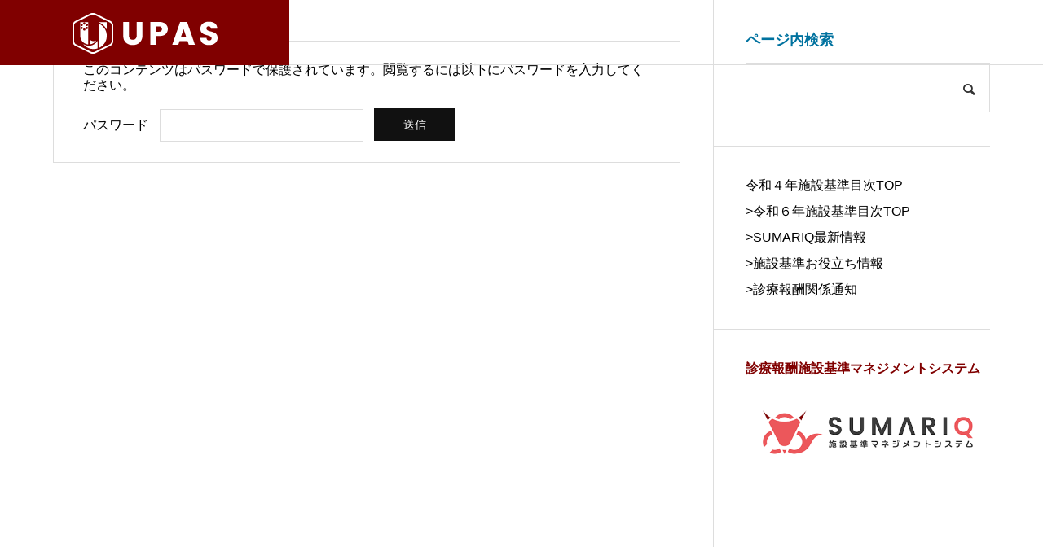

--- FILE ---
content_type: text/html; charset=UTF-8
request_url: https://upas-as.com/%E5%88%A5%E8%A1%A8%E7%AC%AC%E5%8D%81%E4%B8%80%E3%81%AE%E4%B8%80-%E7%9F%AD%E6%9C%9F%E6%BB%9E%E5%9C%A8%E6%89%8B%E8%A1%93%E7%AD%89%E5%9F%BA%E6%9C%AC%E6%96%99%EF%BC%91%E3%81%8C%E7%AE%97%E5%AE%9A%E3%81%A7/
body_size: 61024
content:
<!DOCTYPE html>
<html class="pc" lang="ja">
<head>
<meta charset="UTF-8">
<!--[if IE]><meta http-equiv="X-UA-Compatible" content="IE=edge"><![endif]-->
<meta name="viewport" content="width=device-width">
<title>別表第十一の一 短期滞在手術等基本料１が算定できる手術又は検査 短期滞在手術等基本料３を算定する手術、検査又は放射線治療 | 株式会社UPAS(ユーパス)</title>
<meta name="description" content="別表第十一の一 短期滞在手術等基本料１が算定できる手術又は検査 短期滞在手術等基本料３を算定する手術、検査又は放射線治療Ｄ２８７　内分泌負荷試験　１　下垂体前葉負荷試験　イ　成長ホルモン（ＧＨ）（一連として）Ｄ２９１－２　...">

<link rel="pingback" href="https://upas-as.com/wp/xmlrpc.php">
<link rel="shortcut icon" href="https://upas-as.com/wp/wp-content/themes/solaris_tcd088/img/favicon.ico">
<meta name='robots' content='max-image-preview:large' />
<link rel="alternate" type="application/rss+xml" title="株式会社UPAS(ユーパス) &raquo; フィード" href="https://upas-as.com/feed/" />
<link rel="alternate" type="application/rss+xml" title="株式会社UPAS(ユーパス) &raquo; コメントフィード" href="https://upas-as.com/comments/feed/" />
<link rel='stylesheet' id='style-css' href='https://upas-as.com/wp/wp-content/themes/solaris_tcd088/style.css?ver=2.0.2' type='text/css' media='all' />
<link rel='stylesheet' id='wp-block-library-css' href='https://upas-as.com/wp/wp-includes/css/dist/block-library/style.min.css?ver=6.5.7' type='text/css' media='all' />
<style id='classic-theme-styles-inline-css' type='text/css'>
/*! This file is auto-generated */
.wp-block-button__link{color:#fff;background-color:#32373c;border-radius:9999px;box-shadow:none;text-decoration:none;padding:calc(.667em + 2px) calc(1.333em + 2px);font-size:1.125em}.wp-block-file__button{background:#32373c;color:#fff;text-decoration:none}
</style>
<style id='global-styles-inline-css' type='text/css'>
body{--wp--preset--color--black: #000000;--wp--preset--color--cyan-bluish-gray: #abb8c3;--wp--preset--color--white: #ffffff;--wp--preset--color--pale-pink: #f78da7;--wp--preset--color--vivid-red: #cf2e2e;--wp--preset--color--luminous-vivid-orange: #ff6900;--wp--preset--color--luminous-vivid-amber: #fcb900;--wp--preset--color--light-green-cyan: #7bdcb5;--wp--preset--color--vivid-green-cyan: #00d084;--wp--preset--color--pale-cyan-blue: #8ed1fc;--wp--preset--color--vivid-cyan-blue: #0693e3;--wp--preset--color--vivid-purple: #9b51e0;--wp--preset--gradient--vivid-cyan-blue-to-vivid-purple: linear-gradient(135deg,rgba(6,147,227,1) 0%,rgb(155,81,224) 100%);--wp--preset--gradient--light-green-cyan-to-vivid-green-cyan: linear-gradient(135deg,rgb(122,220,180) 0%,rgb(0,208,130) 100%);--wp--preset--gradient--luminous-vivid-amber-to-luminous-vivid-orange: linear-gradient(135deg,rgba(252,185,0,1) 0%,rgba(255,105,0,1) 100%);--wp--preset--gradient--luminous-vivid-orange-to-vivid-red: linear-gradient(135deg,rgba(255,105,0,1) 0%,rgb(207,46,46) 100%);--wp--preset--gradient--very-light-gray-to-cyan-bluish-gray: linear-gradient(135deg,rgb(238,238,238) 0%,rgb(169,184,195) 100%);--wp--preset--gradient--cool-to-warm-spectrum: linear-gradient(135deg,rgb(74,234,220) 0%,rgb(151,120,209) 20%,rgb(207,42,186) 40%,rgb(238,44,130) 60%,rgb(251,105,98) 80%,rgb(254,248,76) 100%);--wp--preset--gradient--blush-light-purple: linear-gradient(135deg,rgb(255,206,236) 0%,rgb(152,150,240) 100%);--wp--preset--gradient--blush-bordeaux: linear-gradient(135deg,rgb(254,205,165) 0%,rgb(254,45,45) 50%,rgb(107,0,62) 100%);--wp--preset--gradient--luminous-dusk: linear-gradient(135deg,rgb(255,203,112) 0%,rgb(199,81,192) 50%,rgb(65,88,208) 100%);--wp--preset--gradient--pale-ocean: linear-gradient(135deg,rgb(255,245,203) 0%,rgb(182,227,212) 50%,rgb(51,167,181) 100%);--wp--preset--gradient--electric-grass: linear-gradient(135deg,rgb(202,248,128) 0%,rgb(113,206,126) 100%);--wp--preset--gradient--midnight: linear-gradient(135deg,rgb(2,3,129) 0%,rgb(40,116,252) 100%);--wp--preset--font-size--small: 13px;--wp--preset--font-size--medium: 20px;--wp--preset--font-size--large: 36px;--wp--preset--font-size--x-large: 42px;--wp--preset--spacing--20: 0.44rem;--wp--preset--spacing--30: 0.67rem;--wp--preset--spacing--40: 1rem;--wp--preset--spacing--50: 1.5rem;--wp--preset--spacing--60: 2.25rem;--wp--preset--spacing--70: 3.38rem;--wp--preset--spacing--80: 5.06rem;--wp--preset--shadow--natural: 6px 6px 9px rgba(0, 0, 0, 0.2);--wp--preset--shadow--deep: 12px 12px 50px rgba(0, 0, 0, 0.4);--wp--preset--shadow--sharp: 6px 6px 0px rgba(0, 0, 0, 0.2);--wp--preset--shadow--outlined: 6px 6px 0px -3px rgba(255, 255, 255, 1), 6px 6px rgba(0, 0, 0, 1);--wp--preset--shadow--crisp: 6px 6px 0px rgba(0, 0, 0, 1);}:where(.is-layout-flex){gap: 0.5em;}:where(.is-layout-grid){gap: 0.5em;}body .is-layout-flex{display: flex;}body .is-layout-flex{flex-wrap: wrap;align-items: center;}body .is-layout-flex > *{margin: 0;}body .is-layout-grid{display: grid;}body .is-layout-grid > *{margin: 0;}:where(.wp-block-columns.is-layout-flex){gap: 2em;}:where(.wp-block-columns.is-layout-grid){gap: 2em;}:where(.wp-block-post-template.is-layout-flex){gap: 1.25em;}:where(.wp-block-post-template.is-layout-grid){gap: 1.25em;}.has-black-color{color: var(--wp--preset--color--black) !important;}.has-cyan-bluish-gray-color{color: var(--wp--preset--color--cyan-bluish-gray) !important;}.has-white-color{color: var(--wp--preset--color--white) !important;}.has-pale-pink-color{color: var(--wp--preset--color--pale-pink) !important;}.has-vivid-red-color{color: var(--wp--preset--color--vivid-red) !important;}.has-luminous-vivid-orange-color{color: var(--wp--preset--color--luminous-vivid-orange) !important;}.has-luminous-vivid-amber-color{color: var(--wp--preset--color--luminous-vivid-amber) !important;}.has-light-green-cyan-color{color: var(--wp--preset--color--light-green-cyan) !important;}.has-vivid-green-cyan-color{color: var(--wp--preset--color--vivid-green-cyan) !important;}.has-pale-cyan-blue-color{color: var(--wp--preset--color--pale-cyan-blue) !important;}.has-vivid-cyan-blue-color{color: var(--wp--preset--color--vivid-cyan-blue) !important;}.has-vivid-purple-color{color: var(--wp--preset--color--vivid-purple) !important;}.has-black-background-color{background-color: var(--wp--preset--color--black) !important;}.has-cyan-bluish-gray-background-color{background-color: var(--wp--preset--color--cyan-bluish-gray) !important;}.has-white-background-color{background-color: var(--wp--preset--color--white) !important;}.has-pale-pink-background-color{background-color: var(--wp--preset--color--pale-pink) !important;}.has-vivid-red-background-color{background-color: var(--wp--preset--color--vivid-red) !important;}.has-luminous-vivid-orange-background-color{background-color: var(--wp--preset--color--luminous-vivid-orange) !important;}.has-luminous-vivid-amber-background-color{background-color: var(--wp--preset--color--luminous-vivid-amber) !important;}.has-light-green-cyan-background-color{background-color: var(--wp--preset--color--light-green-cyan) !important;}.has-vivid-green-cyan-background-color{background-color: var(--wp--preset--color--vivid-green-cyan) !important;}.has-pale-cyan-blue-background-color{background-color: var(--wp--preset--color--pale-cyan-blue) !important;}.has-vivid-cyan-blue-background-color{background-color: var(--wp--preset--color--vivid-cyan-blue) !important;}.has-vivid-purple-background-color{background-color: var(--wp--preset--color--vivid-purple) !important;}.has-black-border-color{border-color: var(--wp--preset--color--black) !important;}.has-cyan-bluish-gray-border-color{border-color: var(--wp--preset--color--cyan-bluish-gray) !important;}.has-white-border-color{border-color: var(--wp--preset--color--white) !important;}.has-pale-pink-border-color{border-color: var(--wp--preset--color--pale-pink) !important;}.has-vivid-red-border-color{border-color: var(--wp--preset--color--vivid-red) !important;}.has-luminous-vivid-orange-border-color{border-color: var(--wp--preset--color--luminous-vivid-orange) !important;}.has-luminous-vivid-amber-border-color{border-color: var(--wp--preset--color--luminous-vivid-amber) !important;}.has-light-green-cyan-border-color{border-color: var(--wp--preset--color--light-green-cyan) !important;}.has-vivid-green-cyan-border-color{border-color: var(--wp--preset--color--vivid-green-cyan) !important;}.has-pale-cyan-blue-border-color{border-color: var(--wp--preset--color--pale-cyan-blue) !important;}.has-vivid-cyan-blue-border-color{border-color: var(--wp--preset--color--vivid-cyan-blue) !important;}.has-vivid-purple-border-color{border-color: var(--wp--preset--color--vivid-purple) !important;}.has-vivid-cyan-blue-to-vivid-purple-gradient-background{background: var(--wp--preset--gradient--vivid-cyan-blue-to-vivid-purple) !important;}.has-light-green-cyan-to-vivid-green-cyan-gradient-background{background: var(--wp--preset--gradient--light-green-cyan-to-vivid-green-cyan) !important;}.has-luminous-vivid-amber-to-luminous-vivid-orange-gradient-background{background: var(--wp--preset--gradient--luminous-vivid-amber-to-luminous-vivid-orange) !important;}.has-luminous-vivid-orange-to-vivid-red-gradient-background{background: var(--wp--preset--gradient--luminous-vivid-orange-to-vivid-red) !important;}.has-very-light-gray-to-cyan-bluish-gray-gradient-background{background: var(--wp--preset--gradient--very-light-gray-to-cyan-bluish-gray) !important;}.has-cool-to-warm-spectrum-gradient-background{background: var(--wp--preset--gradient--cool-to-warm-spectrum) !important;}.has-blush-light-purple-gradient-background{background: var(--wp--preset--gradient--blush-light-purple) !important;}.has-blush-bordeaux-gradient-background{background: var(--wp--preset--gradient--blush-bordeaux) !important;}.has-luminous-dusk-gradient-background{background: var(--wp--preset--gradient--luminous-dusk) !important;}.has-pale-ocean-gradient-background{background: var(--wp--preset--gradient--pale-ocean) !important;}.has-electric-grass-gradient-background{background: var(--wp--preset--gradient--electric-grass) !important;}.has-midnight-gradient-background{background: var(--wp--preset--gradient--midnight) !important;}.has-small-font-size{font-size: var(--wp--preset--font-size--small) !important;}.has-medium-font-size{font-size: var(--wp--preset--font-size--medium) !important;}.has-large-font-size{font-size: var(--wp--preset--font-size--large) !important;}.has-x-large-font-size{font-size: var(--wp--preset--font-size--x-large) !important;}
.wp-block-navigation a:where(:not(.wp-element-button)){color: inherit;}
:where(.wp-block-post-template.is-layout-flex){gap: 1.25em;}:where(.wp-block-post-template.is-layout-grid){gap: 1.25em;}
:where(.wp-block-columns.is-layout-flex){gap: 2em;}:where(.wp-block-columns.is-layout-grid){gap: 2em;}
.wp-block-pullquote{font-size: 1.5em;line-height: 1.6;}
</style>
<link rel='stylesheet' id='contact-form-7-css' href='https://upas-as.com/wp/wp-content/plugins/contact-form-7/includes/css/styles.css?ver=5.7.7' type='text/css' media='all' />
<script type="text/javascript" src="https://upas-as.com/wp/wp-includes/js/jquery/jquery.min.js?ver=3.7.1" id="jquery-core-js"></script>
<script type="text/javascript" src="https://upas-as.com/wp/wp-includes/js/jquery/jquery-migrate.min.js?ver=3.4.1" id="jquery-migrate-js"></script>
<link rel="https://api.w.org/" href="https://upas-as.com/wp-json/" /><link rel="alternate" type="application/json" href="https://upas-as.com/wp-json/wp/v2/pages/674" /><link rel="canonical" href="https://upas-as.com/%e5%88%a5%e8%a1%a8%e7%ac%ac%e5%8d%81%e4%b8%80%e3%81%ae%e4%b8%80-%e7%9f%ad%e6%9c%9f%e6%bb%9e%e5%9c%a8%e6%89%8b%e8%a1%93%e7%ad%89%e5%9f%ba%e6%9c%ac%e6%96%99%ef%bc%91%e3%81%8c%e7%ae%97%e5%ae%9a%e3%81%a7/" />
<link rel='shortlink' href='https://upas-as.com/?p=674' />
<link rel="alternate" type="application/json+oembed" href="https://upas-as.com/wp-json/oembed/1.0/embed?url=https%3A%2F%2Fupas-as.com%2F%25e5%2588%25a5%25e8%25a1%25a8%25e7%25ac%25ac%25e5%258d%2581%25e4%25b8%2580%25e3%2581%25ae%25e4%25b8%2580-%25e7%259f%25ad%25e6%259c%259f%25e6%25bb%259e%25e5%259c%25a8%25e6%2589%258b%25e8%25a1%2593%25e7%25ad%2589%25e5%259f%25ba%25e6%259c%25ac%25e6%2596%2599%25ef%25bc%2591%25e3%2581%258c%25e7%25ae%2597%25e5%25ae%259a%25e3%2581%25a7%2F" />
<link rel="alternate" type="text/xml+oembed" href="https://upas-as.com/wp-json/oembed/1.0/embed?url=https%3A%2F%2Fupas-as.com%2F%25e5%2588%25a5%25e8%25a1%25a8%25e7%25ac%25ac%25e5%258d%2581%25e4%25b8%2580%25e3%2581%25ae%25e4%25b8%2580-%25e7%259f%25ad%25e6%259c%259f%25e6%25bb%259e%25e5%259c%25a8%25e6%2589%258b%25e8%25a1%2593%25e7%25ad%2589%25e5%259f%25ba%25e6%259c%25ac%25e6%2596%2599%25ef%25bc%2591%25e3%2581%258c%25e7%25ae%2597%25e5%25ae%259a%25e3%2581%25a7%2F&#038;format=xml" />

<link rel="stylesheet" href="https://upas-as.com/wp/wp-content/themes/solaris_tcd088/css/design-plus.css?ver=2.0.2">
<link rel="stylesheet" href="https://upas-as.com/wp/wp-content/themes/solaris_tcd088/css/sns-botton.css?ver=2.0.2">
<link rel="stylesheet" media="screen and (max-width:1201px)" href="https://upas-as.com/wp/wp-content/themes/solaris_tcd088/css/responsive.css?ver=2.0.2">
<link rel="stylesheet" media="screen and (max-width:1201px)" href="https://upas-as.com/wp/wp-content/themes/solaris_tcd088/css/footer-bar.css?ver=2.0.2">

<script src="https://upas-as.com/wp/wp-content/themes/solaris_tcd088/js/jquery.easing.1.4.js?ver=2.0.2"></script>
<script src="https://upas-as.com/wp/wp-content/themes/solaris_tcd088/js/jscript.js?ver=2.0.2"></script>
<script src="https://upas-as.com/wp/wp-content/themes/solaris_tcd088/js/jquery.cookie.min.js?ver=2.0.2"></script>
<script src="https://upas-as.com/wp/wp-content/themes/solaris_tcd088/js/comment.js?ver=2.0.2"></script>
<script src="https://upas-as.com/wp/wp-content/themes/solaris_tcd088/js/parallax.js?ver=2.0.2"></script>

<link rel="stylesheet" href="https://upas-as.com/wp/wp-content/themes/solaris_tcd088/js/simplebar.css?ver=2.0.2">
<script src="https://upas-as.com/wp/wp-content/themes/solaris_tcd088/js/simplebar.min.js?ver=2.0.2"></script>


<script src="https://upas-as.com/wp/wp-content/themes/solaris_tcd088/js/header_fix.js?ver=2.0.2"></script>


<style type="text/css">
body { font-size:16px; }
.common_headline { font-size:36px !important; }
@media screen and (max-width:750px) {
  body { font-size:14px; }
  .common_headline { font-size:20px !important; }
}
body, input, textarea { font-family: Arial, "Hiragino Sans", "ヒラギノ角ゴ ProN", "Hiragino Kaku Gothic ProN", "游ゴシック", YuGothic, "メイリオ", Meiryo, sans-serif; }

.rich_font, .p-vertical { font-family: Arial, "Hiragino Sans", "ヒラギノ角ゴ ProN", "Hiragino Kaku Gothic ProN", "游ゴシック", YuGothic, "メイリオ", Meiryo, sans-serif; font-weight:600; }

.rich_font_type1 { font-family: Arial, "ヒラギノ角ゴ ProN W3", "Hiragino Kaku Gothic ProN", "メイリオ", Meiryo, sans-serif; font-weight:600; }
.rich_font_type2 { font-family: Arial, "Hiragino Sans", "ヒラギノ角ゴ ProN", "Hiragino Kaku Gothic ProN", "游ゴシック", YuGothic, "メイリオ", Meiryo, sans-serif; font-weight:600; }
.rich_font_type3 { font-family: "Times New Roman" , "游明朝" , "Yu Mincho" , "游明朝体" , "YuMincho" , "ヒラギノ明朝 Pro W3" , "Hiragino Mincho Pro" , "HiraMinProN-W3" , "HGS明朝E" , "ＭＳ Ｐ明朝" , "MS PMincho" , serif; font-weight:600; }

.square_headline .headline { font-size:24px; }
.square_headline .sub_headline { font-size:14px; }
@media screen and (max-width:750px) {
  .square_headline .headline { font-size:18px; }
  .square_headline .sub_headline { font-size:12px; }
}

.pc body.use_header_fix #header:after { background:rgba(255,255,255,1); }
.pc body.use_header_fix #header:hover:after { background:rgba(255,255,255,1); }
#header_logo a { background:rgba(128,0,0,1); }
#header_logo .logo_text { color:#ffffff !important; font-size:32px; }
#footer_logo .logo_text { font-size:32px; }
@media screen and (max-width:1201px) {
  #header_logo .logo_text { font-size:24px; }
  #footer_logo .logo_text { font-size:24px; }
}
#global_menu > ul > li > a:hover, body.single #global_menu > ul > li.current-menu-item > a, body.single #global_menu > ul > li.active > a,
  #header.active #global_menu > ul > li.current-menu-item > a, #header.active #global_menu > ul > li.active > a, body.hide_header_image #global_menu > ul > li.current-menu-item > a, body.no_index_header_content #global_menu > ul > li.current-menu-item > a
    { color:#800000 !important; }
#global_menu ul ul a { color:#ffffff; background:#800000; }
#global_menu ul ul a:hover { color:#ffffff; background:#e87d80; }
#global_menu ul ul li.menu-item-has-children > a:before { color:#ffffff; }
.mobile #header:after { background:rgba(255,255,255,1); }
.mobile #header:hover:after { background:rgba(255,255,255,1); }
.mobile body.home.no_index_header_content #header { background:rgba(255,255,255,1); }
#drawer_menu { color:#ffffff; background:#800000; }
#drawer_menu a { color:#ffffff; }
#drawer_menu a:hover { color:#e87d80; }
#mobile_menu a { color:#ffffff; border-color:#ffffff; }
#mobile_menu li li a { background:#808080; }
#mobile_menu a:hover, #drawer_menu .close_button:hover, #mobile_menu .child_menu_button:hover { color:#ffffff; background:#e87d80; }
#mobile_menu .child_menu_button .icon:before, #mobile_menu .child_menu_button:hover .icon:before { color:#ffffff; }
.megamenu .headline_area h3 .headline { font-size:24px; }
.megamenu_b .service_item_list .item a:after { background:rgba(128,0,0,0.5); }
#footer_banner a { color:#ffffff !important; }
#footer_banner .title { font-size:24px; }
#footer_banner .sub_title { font-size:14px; }
@media screen and (max-width:750px) {
  #footer_banner .title { font-size:18px; }
  #footer_banner .sub_title { font-size:12px; }
}
.author_profile .avatar_area img, .animate_image img, .animate_background .image {
  width:100%; height:auto;
  -webkit-transition: transform  0.5s ease;
  transition: transform  0.5s ease;
}
.author_profile a.avatar:hover img, .animate_image:hover img, .animate_background:hover .image {
  -webkit-transform: scale(1.2);
  transform: scale(1.2);
}


a { color:#000; }

#footer_menu .footer_menu li:first-of-type a, #return_top2 a:hover:before, #bread_crumb, #bread_crumb li.last, .tcd_banner_widget .headline, .post_slider_widget .slick-arrow:hover:before,
  #post_title2 .title, #service_banner .main_title, .megamenu .headline_area h3 .headline, .news_category_list li.active a, .news_category_sort_button li.active a, .sns_button_list.color_type2 li.contact a:before,
    .tab_content_top .tab .item.active, .cb_tab_content .tab_content_bottom .title, .cb_headline .headline, .faq_list .question.active, .faq_list .question:hover, .author_profile .author_link li.contact a:before, .author_profile .author_link li.user_url a:before
      { color:#800000; }

.square_headline, .page_navi span.current, #post_pagination p, #comment_tab li.active a, .news_category_list li.active a:before, .news_category_sort_button li.active a:before,
  .tab_content_bottom .slick-dots button:hover::before, .tab_content_bottom .slick-dots .slick-active button::before,
    .faq_list .question.active:before, .faq_list .question:hover:before, .faq_list .question:hover:after, #return_top a
      { background:#800000; }

.page_navi span.current, #post_pagination p, .design_headline2 span, #post_title2 .title, .project_list .category, #project_title_area .category
  { border-color:#800000; }

.category_list_widget li.current-menu-item a, .category_list_widget li.current-menu-parent a { background:rgba(128,0,0,0.5); border-color:#fff; color:#fff; }

a:hover, #footer_top a:hover, #footer_social_link li a:hover:before, #footer_menu .footer_menu li:first-of-type a:hover, #next_prev_post a:hover, #bread_crumb li a:hover, #bread_crumb li.home a:hover:before,
  .single_copy_title_url_btn:hover, .tcdw_search_box_widget .search_area .search_button:hover:before, .widget_tab_post_list_button div:hover,
    #single_author_title_area .author_link li a:hover:before, .author_profile a:hover, #post_meta_bottom a:hover, .cardlink_title a:hover,
      .comment a:hover, .comment_form_wrapper a:hover, #searchform .submit_button:hover:before, .p-dropdown__title:hover:after
        { color:#e87d80; }

.page_navi a:hover, #post_pagination a:hover, #p_readmore .button:hover, .c-pw__btn:hover, #comment_tab li a:hover, #submit_comment:hover, #cancel_comment_reply a:hover,
  #wp-calendar #prev a:hover, #wp-calendar #next a:hover, #wp-calendar td a:hover, #comment_tab li a:hover, #return_top a:hover
    { background-color:#e87d80; }

.page_navi a:hover, #post_pagination a:hover, #comment_textarea textarea:focus, .c-pw__box-input:focus
  { border-color:#e87d80; }

.post_content a, .custom-html-widget a { color:#808080; }
.post_content a:hover, .custom-html-widget a:hover { color:#e87d80; }

.design_button.type1 a { color:#ffffff !important; background:#800000; }
.design_button.type1 a:hover { color:#ffffff !important; background:#e87d80; }
.cat_id35 { background-color:#800000; }
.cat_id35:hover { background-color:#e87d80; }
.cat_id37 { background-color:#800000; }
.cat_id37:hover { background-color:#e87d80; }
.news_cat_id6 { background-color:#800000; }
.news_cat_id6:hover { background-color:#f07d82; }
#global_menu ul {
    text-align: right;
    margin-right: 50px;
}

.tab_content_top .catch {
    font-family: 游明朝, "Yu Mincho", 游明朝体, YuMincho, "ヒラギノ明朝 Pro W3", "Hiragino Mincho Pro", HiraMinProN-W3, HGS明朝E, "ＭＳ Ｐ明朝", "MS PMincho", serif !important;
}

.mt-bigfont {
  line-height: 1.5em;
  font-size: 2em;
 }

.onlySP {  display:none; }
@media screen and ( max-width:750px ){
.onlySP {  display:block; }
} /* responsive end */


.styled_post_list1_widget .widget_headline {
    background: #800000;
}.styled_h2 {
  font-size:26px !important; text-align:center; color:#800000;   border-top:0px solid #dddddd;
  border-bottom:0px solid #dddddd;
  border-left:0px solid #dddddd;
  border-right:0px solid #dddddd;
  padding:15px 15px 15px 15px !important;
  margin:0px 0px 30px !important;
}
.styled_h3 {
  font-size:22px !important; text-align:left; color:#000000;   border-top:0px solid #dddddd;
  border-bottom:0px solid #dddddd;
  border-left:2px solid #800000;
  border-right:0px solid #dddddd;
  padding:6px 0px 6px 16px !important;
  margin:0px 0px 30px !important;
}
.styled_h4 {
  font-size:18px !important; text-align:left; color:#000000;   border-top:0px solid #dddddd;
  border-bottom:1px solid #800000;
  border-left:0px solid #dddddd;
  border-right:0px solid #dddddd;
  padding:3px 0px 3px 20px !important;
  margin:0px 0px 30px !important;
}
.styled_h5 {
  font-size:14px !important; text-align:left; color:#000000;   border-top:0px solid #dddddd;
  border-bottom:1px solid #800000;
  border-left:0px solid #dddddd;
  border-right:0px solid #dddddd;
  padding:3px 0px 3px 24px !important;
  margin:0px 0px 30px !important;
}
.q_custom_button1 {
  color:#800000 !important;
  border-color:rgba(128,0,0,1);
}
.q_custom_button1.animation_type1 { background:#80000; }
.q_custom_button1:hover, .q_custom_button1:focus {
  color:#ffffff !important;
  border-color:rgba(232,125,128,1);
}
.q_custom_button1.animation_type1:hover { background:#e87d80; }
.q_custom_button1:before { background:#e87d80; }
.q_custom_button2 {
  color:#ffffff !important;
  border-color:rgba(128,0,0,1);
}
.q_custom_button2.animation_type1 { background:#800000; }
.q_custom_button2:hover, .q_custom_button2:focus {
  color:#ffffff !important;
  border-color:rgba(232,125,128,1);
}
.q_custom_button2.animation_type1:hover { background:#e87d80; }
.q_custom_button2:before { background:#e87d80; }
.speech_balloon_left1 .speach_balloon_text { background-color: #e87d80; border-color: #e87d80; color: #000000 }
.speech_balloon_left1 .speach_balloon_text::before { border-right-color: #e87d80 }
.speech_balloon_left1 .speach_balloon_text::after { border-right-color: #e87d80 }
.speech_balloon_left2 .speach_balloon_text { background-color: #ffffff; border-color: #800000; color: #000000 }
.speech_balloon_left2 .speach_balloon_text::before { border-right-color: #800000 }
.speech_balloon_left2 .speach_balloon_text::after { border-right-color: #ffffff }
.speech_balloon_right1 .speach_balloon_text { background-color: #e87d80; border-color: #e87d80; color: #000000 }
.speech_balloon_right1 .speach_balloon_text::before { border-left-color: #e87d80 }
.speech_balloon_right1 .speach_balloon_text::after { border-left-color: #e87d80 }
.speech_balloon_right2 .speach_balloon_text { background-color: #ffffff; border-color: #800000; color: #000000 }
.speech_balloon_right2 .speach_balloon_text::before { border-left-color: #800000 }
.speech_balloon_right2 .speach_balloon_text::after { border-left-color: #ffffff }
.qt_google_map .pb_googlemap_custom-overlay-inner { background:#800000; color:#ffffff; }
.qt_google_map .pb_googlemap_custom-overlay-inner::after { border-color:#800000 transparent transparent transparent; }
</style>

<style id="current-page-style" type="text/css">
/*インデント1em 調整*/
.post_content p.ind-0
{text-indent:-1em;margin-left:1em;}

/*インデント1em 調整*/
.post_content p.ind-1
{text-indent:-2em;margin-left:2em;}

/*インデント1em 調整*/
.post_content p.ind-2
{text-indent:-3em;margin-left:3em;}

/*インデント1em 調整*/
.post_content p.ind-3
{text-indent:-4em;margin-left:4em;}

/*インデント1em 調整*/
.post_content p.ind-4
{text-indent:-5em;margin-left:5em;}

/*インデント1em 調整*/
.post_content p.ind-5
{text-indent:-6em;margin-left:6em;}

/*インデント1em 調整*/
.post_content p.ind-6
{text-indent:-7em;margin-left:7em;}

.post_content p.blo-0 {
	margin-bottom: 1;
}</style>

<script type="text/javascript">
jQuery(document).ready(function($){

  $('.faq_list .question').on('click', function() {
    $('.faq_list .question').not($(this)).removeClass('active');
    if( $(this).hasClass('active') ){
      $(this).removeClass('active');
    } else {
      $(this).addClass('active');
    }
    $(this).next('.answer').slideToggle(600 ,'easeOutExpo');
    $('.faq_list .answer').not($(this).next('.answer')).slideUp(600 ,'easeOutExpo');
  });

  
  
});
</script>
<script type="text/javascript">
jQuery(document).ready(function($){

  if( $('.megamenu_a .slider').length ){
    $('.megamenu_a .slider').slick({
      infinite: true,
      dots: false,
      arrows: false,
      slidesToShow: 3,
      slidesToScroll: 1,
      swipeToSlide: true,
      touchThreshold: 20,
      adaptiveHeight: false,
      pauseOnHover: true,
      autoplay: true,
      fade: false,
      easing: 'easeOutExpo',
      speed: 700,
      autoplaySpeed: 5000
    });
    $('.megamenu_a .prev_item').on('click', function() {
      $(this).closest('.megamenu_a').find('.slider').slick('slickPrev');
    });
    $('.megamenu_a .next_item').on('click', function() {
      $(this).closest('.megamenu_a').find('.slider').slick('slickNext');
    });
  };

  if( $('.megamenu_b .service_list_area').length ){
    $(".megamenu_b .service_item_list .item").hover(function(){
      $(this).siblings().removeClass('active');
      $(this).addClass('active');
      service_id = $(this).data('service-id');
      $(this).closest('.service_list_area').find('.service_image_list .image').removeClass('active');
      $('#' + service_id).addClass('active');
    }, function(){
      $(this).removeClass('active');
    });
  };

});
</script>

		<style type="text/css" id="wp-custom-css">
			.list-2 {
    counter-reset: li;
}

.list-2 li {
    display: flex;
    align-items: center;
    padding: .3em;
}

.list-2 li::before {
    display: inline-block;
    min-width: 1.7em;
    margin-right: 5px;
    border-radius: 50%;
    background-color: #800000;
    color: #fff;
    font-weight: bold;
    font-size: .75em;
    line-height: 1.7em;
    text-align: center;
    content: counter(li);
    counter-increment: li;
}		</style>
		

<!-- Google tag (gtag.js) -->
<script async src="https://www.googletagmanager.com/gtag/js?id=G-XQ6Y9VW1JL"></script>
<script>
  window.dataLayer = window.dataLayer || [];
  function gtag(){dataLayer.push(arguments);}
  gtag('js', new Date());

  gtag('config', 'G-XQ6Y9VW1JL');
</script>
</head>
<body id="body" class="page-template-default page page-id-674 hide_global_menu hide_header_image use_header_fix use_mobile_header_fix one_news_category">


 
 
 <header id="header">
    <div id="header_logo">
   <p class="logo">
 <a href="https://upas-as.com/" title="株式会社UPAS(ユーパス)">
    <img class="logo_image pc" src="https://upas-as.com/wp/wp-content/uploads/2022/09/logo.png?1768893601" alt="株式会社UPAS(ユーパス)" title="株式会社UPAS(ユーパス)" width="235" height="80" />
  <img class="logo_image mobile" src="https://upas-as.com/wp/wp-content/uploads/2022/09/logo.png?1768893601" alt="株式会社UPAS(ユーパス)" title="株式会社UPAS(ユーパス)" width="118" height="40" />   </a>
</p>

  </div>
    <div id="header_search">
   <div id="header_search_button"></div>
   <form role="search" method="get" id="header_searchform" action="https://upas-as.com">
    <div class="input_area"><input type="text" value="" id="header_search_input" name="s" autocomplete="off"></div>
    <div class="button"><label for="header_search_button"></label><input type="submit" id="header_search_button" value=""></div>
   </form>
  </div>
      <a id="global_menu_button" href="#"><span></span><span></span><span></span></a>
  <nav id="global_menu">
   <ul id="menu-top%e3%83%a1%e3%83%8b%e3%83%a5%e3%83%bc" class="menu"><li id="menu-item-124" class="menu-item menu-item-type-post_type menu-item-object-page menu-item-home menu-item-124 "><a href="https://upas-as.com/">TOP</a></li>
<li id="menu-item-125" class="menu-item menu-item-type-post_type_archive menu-item-object-company menu-item-has-children menu-item-125 "><a href="https://upas-as.com/company/" class="megamenu_button type4" data-megamenu="js-megamenu125">会社案内</a>
<ul class="sub-menu">
	<li id="menu-item-134" class="menu-item menu-item-type-post_type menu-item-object-company menu-item-134 "><a href="https://upas-as.com/company/philosophy/">PHILOSOPHY</a></li>
	<li id="menu-item-133" class="menu-item menu-item-type-post_type menu-item-object-company menu-item-133 "><a href="https://upas-as.com/company/profile/">PROFILE</a></li>
	<li id="menu-item-132" class="menu-item menu-item-type-post_type menu-item-object-company menu-item-132 "><a href="https://upas-as.com/company/company/">COMPANY</a></li>
</ul>
</li>
<li id="menu-item-126" class="menu-item menu-item-type-post_type_archive menu-item-object-service menu-item-has-children menu-item-126 "><a href="https://upas-as.com/service/" class="megamenu_button type3" data-megamenu="js-megamenu126">事業内容</a>
<ul class="sub-menu">
	<li id="menu-item-361" class="menu-item menu-item-type-post_type menu-item-object-service menu-item-361 "><a href="https://upas-as.com/service/%e7%97%85%e9%99%a2%e7%b5%8c%e5%96%b6%e3%81%aedx%e5%8c%96/">病院経営のDX化</a></li>
	<li id="menu-item-138" class="menu-item menu-item-type-post_type menu-item-object-service menu-item-138 "><a href="https://upas-as.com/service/consulting-support/">コンサルティング / サポート</a></li>
	<li id="menu-item-137" class="menu-item menu-item-type-post_type menu-item-object-service menu-item-137 "><a href="https://upas-as.com/service/creating/">立案 / 分析 / 作成</a></li>
	<li id="menu-item-136" class="menu-item menu-item-type-post_type menu-item-object-service menu-item-136 "><a href="https://upas-as.com/service/due-diligence/">デューデリジェンス</a></li>
	<li id="menu-item-135" class="menu-item menu-item-type-post_type menu-item-object-service menu-item-135 "><a href="https://upas-as.com/service/system-debelopment/">システム開発</a></li>
</ul>
</li>
<li id="menu-item-127" class="menu-item menu-item-type-post_type_archive menu-item-object-project menu-item-has-children menu-item-127 "><a href="https://upas-as.com/achievement/">実績</a>
<ul class="sub-menu">
	<li id="menu-item-210" class="menu-item menu-item-type-post_type menu-item-object-project menu-item-210 "><a href="https://upas-as.com/achievement/achievement1/">医事課支援</a></li>
	<li id="menu-item-209" class="menu-item menu-item-type-post_type menu-item-object-project menu-item-209 "><a href="https://upas-as.com/achievement/achievement2/">離島の医療環境調査</a></li>
	<li id="menu-item-208" class="menu-item menu-item-type-post_type menu-item-object-project menu-item-208 "><a href="https://upas-as.com/achievement/achievement3/">事業計画作成</a></li>
	<li id="menu-item-207" class="menu-item menu-item-type-post_type menu-item-object-project menu-item-207 "><a href="https://upas-as.com/achievement/achievement4/">事務部門バックオフィス機能を提供</a></li>
</ul>
</li>
<li id="menu-item-128" class="menu-item menu-item-type-post_type menu-item-object-page menu-item-128 "><a href="https://upas-as.com/blog/" class="megamenu_button type2" data-megamenu="js-megamenu128">ブログ</a></li>
<li id="menu-item-129" class="menu-item menu-item-type-post_type_archive menu-item-object-news menu-item-129 "><a href="https://upas-as.com/news/">お知らせ</a></li>
<li id="menu-item-130" class="menu-item menu-item-type-post_type menu-item-object-page menu-item-130 "><a href="https://upas-as.com/contact/">お問い合わせ</a></li>
</ul>  </nav>
    <div class="megamenu megamenu_c" id="js-megamenu125">
 <div class="megamenu_inner">

    <div class="headline_area">
   <h3><a href="https://upas-as.com/company/"><span class="headline rich_font">COMPANY</span><span class="sub_headline">会社案内</span></a></h3>
  </div>
  
  <div class="company_list_area">
      <div class="item">
    <a class="image_link animate_background" href="https://upas-as.com/company/philosophy/">
     <h4 class="title rich_font"><span class="main_title">PHILOSOPHY</span><span class="sub_title">理念</span></h4>
     <div class="image_wrap">
      <div class="image" style="background:url(https://upas-as.com/wp/wp-content/uploads/2022/08/c-rinen-516x294.png) no-repeat center center; background-size:cover;"></div>
     </div>
    </a>
   </div>
      <div class="item">
    <a class="image_link animate_background" href="https://upas-as.com/company/profile/">
     <h4 class="title rich_font"><span class="main_title">PROFILE</span><span class="sub_title">代表紹介</span></h4>
     <div class="image_wrap">
      <div class="image" style="background:url(https://upas-as.com/wp/wp-content/uploads/2022/08/HP1-516x294.png) no-repeat center center; background-size:cover;"></div>
     </div>
    </a>
   </div>
      <div class="item">
    <a class="image_link animate_background" href="https://upas-as.com/company/company/">
     <h4 class="title rich_font"><span class="main_title">COMPANY</span><span class="sub_title">会社概要</span></h4>
     <div class="image_wrap">
      <div class="image" style="background:url(https://upas-as.com/wp/wp-content/uploads/2022/08/c-company-516x294.png) no-repeat center center; background-size:cover;"></div>
     </div>
    </a>
   </div>
     </div>

 </div><!-- END .megamenu_c_inner -->
</div><!-- END .megamenu_c -->
<div class="megamenu megamenu_b" id="js-megamenu126">
 <div class="megamenu_inner">

    <div class="headline_area">
   <h3><a href="https://upas-as.com/service/"><span class="headline rich_font">SERVICE</span><span class="sub_headline">事業内容</span></a></h3>
  </div>
  
  <div class="service_list_area">

   <div class="service_item_list">
        <div class="item" data-service-id="mega_service_id_334_126">
     <a href="https://upas-as.com/service/%e7%97%85%e9%99%a2%e7%b5%8c%e5%96%b6%e3%81%aedx%e5%8c%96/">
      <div class="content">
       <h3 class="title rich_font">BackOffice DX Support</h3>
       <p class="sub_title">バックオフィスDXサポート</p>      </div>
     </a>
    </div>
        <div class="item" data-service-id="mega_service_id_23_126">
     <a href="https://upas-as.com/service/consulting-support/">
      <div class="content">
       <h3 class="title rich_font">CONSULTING / <br>SUPPORT</h3>
       <p class="sub_title">コンサルティング / サポート</p>      </div>
     </a>
    </div>
        <div class="item" data-service-id="mega_service_id_24_126">
     <a href="https://upas-as.com/service/creating/">
      <div class="content">
       <h3 class="title rich_font">CREATING</h3>
       <p class="sub_title">立案 / 分析 / 作成</p>      </div>
     </a>
    </div>
        <div class="item" data-service-id="mega_service_id_25_126">
     <a href="https://upas-as.com/service/due-diligence/">
      <div class="content">
       <h3 class="title rich_font">DUE DILIGENCE</h3>
       <p class="sub_title">デューデリジェンス</p>      </div>
     </a>
    </div>
        <div class="item" data-service-id="mega_service_id_26_126">
     <a href="https://upas-as.com/service/system-debelopment/">
      <div class="content">
       <h3 class="title rich_font">SYSTEM <br>DEVELOPMENT</h3>
       <p class="sub_title">システム開発</p>      </div>
     </a>
    </div>
       </div>

   <div class="service_image_list">
        <div class="image active" id="mega_service_id_334_126" style="background:url(https://upas-as.com/wp/wp-content/uploads/2022/09/upas-achievement.png) no-repeat center center; background-size:cover;">
         </div>
        <div class="image" id="mega_service_id_23_126" style="background:url(https://upas-as.com/wp/wp-content/uploads/2022/08/plan3.png) no-repeat center center; background-size:cover;">
         </div>
        <div class="image" id="mega_service_id_24_126" style="background:url(https://upas-as.com/wp/wp-content/uploads/2022/08/creating3.png) no-repeat center center; background-size:cover;">
         </div>
        <div class="image" id="mega_service_id_25_126" style="background:url(https://upas-as.com/wp/wp-content/uploads/2022/08/due3.png) no-repeat center center; background-size:cover;">
         </div>
        <div class="image" id="mega_service_id_26_126" style="background:url(https://upas-as.com/wp/wp-content/uploads/2022/08/system3.png) no-repeat center center; background-size:cover;">
         </div>
       </div>

  </div>

 </div><!-- END .megamenu_b_inner -->
</div><!-- END .megamenu_b -->
<div class="megamenu megamenu_a" id="js-megamenu128">
 <div class="megamenu_inner">

    <div class="headline_area">
   <h3><a href="https://upas-as.com/blog/"><span class="headline rich_font">BLOG</span><span class="sub_headline">ブログ</span></a></h3>
  </div>
  
  <div class="slider_area">
      <div class="slider">
        <article class="item">
          <a class="category cat_id37" href="https://upas-as.com/category/%e3%82%b7%e3%82%b9%e3%83%86%e3%83%a0%e9%96%8b%e7%99%ba%e9%96%a2%e9%80%a3/">システム開発関連</a>
          <a class="link animate_background" href="https://upas-as.com/2023/05/28/%e6%96%bd%e8%a8%ad%e5%9f%ba%e6%ba%96%e3%83%9e%e3%83%8d%e3%82%b8%e3%83%a1%e3%83%b3%e3%83%88%e3%82%b7%e3%82%b9%e3%83%86%e3%83%a0%e3%81%ae%e9%96%8b%e7%99%ba/">
      <div class="image_wrap">
       <div class="image" style="background:url(https://upas-as.com/wp/wp-content/uploads/2023/05/loupe_suit_man_simple-516x294.png) no-repeat center center; background-size:cover;"></div>
      </div>
      <div class="title_area">
       <h4 class="title rich_font"><span>施設基準マネジメント（管理）システムの開発</span></h4>
      </div>
     </a>
    </article>
        <article class="item">
          <a class="category cat_id35" href="https://upas-as.com/category/%e7%97%85%e9%99%a2%e7%b5%8c%e5%96%b6%e6%83%85%e5%a0%b1/">病院経営情報</a>
          <a class="link animate_background" href="https://upas-as.com/2023/04/07/2023-%e5%b9%b4%ef%bc%95%e6%9c%88%ef%bc%98%e6%97%a5%e4%bb%a5%e9%99%8d%e3%81%ae%e8%a8%ba%e7%99%82%e5%a0%b1%e9%85%ac%e3%82%b3%e3%83%ad%e3%83%8a%e7%89%b9%e4%be%8b%e3%81%ae%e8%a6%8b%e7%9b%b4%e3%81%97/">
      <div class="image_wrap">
       <div class="image" style="background:url(https://upas-as.com/wp/wp-content/uploads/2023/05/session_simple-516x294.png) no-repeat center center; background-size:cover;"></div>
      </div>
      <div class="title_area">
       <h4 class="title rich_font"><span>2023年5月8日以降の診療報酬コロナ特例の見直し</span></h4>
      </div>
     </a>
    </article>
        <article class="item">
          <a class="category cat_id35" href="https://upas-as.com/category/%e7%97%85%e9%99%a2%e7%b5%8c%e5%96%b6%e6%83%85%e5%a0%b1/">病院経営情報</a>
          <a class="link animate_background" href="https://upas-as.com/2023/01/22/%e6%99%82%e9%96%93%e5%a4%96%e5%8a%b4%e5%83%8d%e3%81%ab%e3%81%a4%e3%81%84%e3%81%a6%e2%91%a0/">
      <div class="image_wrap">
       <div class="image" style="background:url(https://upas-as.com/wp/wp-content/uploads/2023/01/busy_suit_woman_simple-516x294.png) no-repeat center center; background-size:cover;"></div>
      </div>
      <div class="title_area">
       <h4 class="title rich_font"><span>時間外労働について</span></h4>
      </div>
     </a>
    </article>
        <article class="item">
          <a class="category cat_id35" href="https://upas-as.com/category/%e7%97%85%e9%99%a2%e7%b5%8c%e5%96%b6%e6%83%85%e5%a0%b1/">病院経営情報</a>
          <a class="link animate_background" href="https://upas-as.com/2022/11/03/with-%e3%82%b3%e3%83%ad%e3%83%8a%e5%af%be%e7%ad%96/">
      <div class="image_wrap">
       <div class="image" style="background:url(https://upas-as.com/wp/wp-content/uploads/2022/10/vaccine_simple-516x294.png) no-repeat center center; background-size:cover;"></div>
      </div>
      <div class="title_area">
       <h4 class="title rich_font"><span>with コロナ対策</span></h4>
      </div>
     </a>
    </article>
        <article class="item">
          <a class="category cat_id35" href="https://upas-as.com/category/%e7%97%85%e9%99%a2%e7%b5%8c%e5%96%b6%e6%83%85%e5%a0%b1/">病院経営情報</a>
          <a class="link animate_background" href="https://upas-as.com/2022/10/23/%e7%97%85%e9%99%a2%e5%bb%ba%e7%89%a9%e3%81%ae%e8%80%81%e6%9c%bd%e5%8c%96%e3%81%ab%e3%81%a4%e3%81%84%e3%81%a6/">
      <div class="image_wrap">
       <div class="image" style="background:url(https://upas-as.com/wp/wp-content/uploads/2022/10/aisome_hospital_simple-516x294.png) no-repeat center center; background-size:cover;"></div>
      </div>
      <div class="title_area">
       <h4 class="title rich_font"><span>病院建物の老朽化について</span></h4>
      </div>
     </a>
    </article>
        <article class="item">
          <a class="category cat_id35" href="https://upas-as.com/category/%e7%97%85%e9%99%a2%e7%b5%8c%e5%96%b6%e6%83%85%e5%a0%b1/">病院経営情報</a>
          <a class="link animate_background" href="https://upas-as.com/2022/10/21/%e7%9c%8b%e8%ad%b7%e8%81%b7%e5%93%a1%e5%87%a6%e9%81%87%e6%94%b9%e5%96%84%e8%a9%95%e4%be%a1%e6%96%99%e3%81%8c%e6%96%b0%e8%a8%ad%e3%81%95%e3%82%8c%e3%81%a6%e3%81%84%e3%81%be%e3%81%99%e3%80%82/">
      <div class="image_wrap">
       <div class="image" style="background:url(https://upas-as.com/wp/wp-content/uploads/2022/10/nurce_woman_simple-213x294.png) no-repeat center center; background-size:cover;"></div>
      </div>
      <div class="title_area">
       <h4 class="title rich_font"><span>看護職員処遇改善評価料が新設されています。</span></h4>
      </div>
     </a>
    </article>
       </div><!-- END .slider -->
      <div class="carousel_arrow next_item"></div>
   <div class="carousel_arrow prev_item"></div>
        </div><!-- END .slider_area -->

 </div><!-- END .megamenu_a_inner -->
</div><!-- END .megamenu_a -->
 </header>

 
<div id="container" >

 


<div id="main_contents">

 <div id="main_col" >

  
  <article id="article">

      <div class="post_content clearfix">
    <form action="https://upas-as.com/wp/wp-login.php?action=postpass" class="post-password-form c-pw" method="post">
<div class="c-pw__box">
<p class="c-pw__box-desc">このコンテンツはパスワードで保護されています。閲覧するには以下にパスワードを入力してください。</p>
<div><label class="c-pw__box-label" for="pwbox-674">パスワード</label><input class="c-pw__box-input" name="post_password" id="pwbox-674" type="password" size="20"><input class="c-pw__btn c-pw__btn--submit" type="submit" name="Submit" value="送信"></div>
</div>
</form>
   </div>

  </article>

  
 </div><!-- END #main_col -->

 <div id="side_col">
 <div class="widget_content clearfix google_search" id="google_search-2">
<h3 class="widget_headline"><span>ページ内検索</span></h3><form action="https://www.google.com/cse" method="get" id="searchform" class="searchform">
<div>
 <input id="s" type="text" value="" name="q" />
 <input id="searchsubmit" type="submit" name="sa" value="&#xe915;" />
 <input type="hidden" name="cx" value="a7afd50803ebb493f" />
 <input type="hidden" name="ie" value="UTF-8" />
</div>
</form>
</div>
<div class="widget_content clearfix widget_text" id="text-2">
			<div class="textwidget"><blockquote><p><a href="https://upas-as.com/index-r4shisetsukijun/">令和４年施設基準目次TOP</a></br><br />
<a href="https://upas-as.com/index-r6shisetsukijun/">&gt;令和６年施設基準目次TOP</a></br><br />
&gt;<a href="https://upas-as.com/sumariq_update/">SUMARIQ最新情報</a></br><br />
&gt;<a href="https://upas-as.com/info_shisetukijun/">施設基準お役立ち情報</a></br><br />
&gt;<a href="https://upas-as.com/info_tsuchi/">診療報酬関係通知</a></p></blockquote>
</div>
		</div>
<div class="widget_content clearfix tcd_banner_widget" id="tcd_banner_widget-11">
<div class="banner_inner">
  <h3 class="headline" style="font-size:16px;">診療報酬施設基準マネジメントシステム</h3>
    <a class="link animate_background" href="https://sumariq.com/" target="_blank" rel="nofollow noopener">
  <div class="title_area" style="color:#800000;">
     </div>
    <div class="image_wrap">
   <div class="image" style="background:url(https://upas-as.com/wp/wp-content/uploads/2024/04/SUMARIQ_logo_515x293.png) no-repeat center center; background-size:cover;"></div>
  </div>
 </a>
</div>
</div>
</div>

</div><!-- END #main_contents -->

 <footer id="footer">

  
  <div id="return_top2">
   <a href="#body"><span>TOP</span></a>
  </div>

    <div id="footer_top">
      <div id="footer_logo">
    
<h2 class="logo">
 <a href="https://upas-as.com/" title="株式会社UPAS(ユーパス)">
    <img class="logo_image pc" src="https://upas-as.com/wp/wp-content/uploads/2022/09/upas-footerlogo.png?1768893601" alt="株式会社UPAS(ユーパス)" title="株式会社UPAS(ユーパス)" width="148" height="51" />
  <img class="logo_image mobile" src="https://upas-as.com/wp/wp-content/uploads/2022/09/upas-footerlogo.png?1768893601" alt="株式会社UPAS(ユーパス)" title="株式会社UPAS(ユーパス)" width="148" height="51" />   </a>
</h2>

   </div>
         <ul id="footer_sns" class="sns_button_list clearfix color_type1">
                            <li class="rss"><a href="https://upas-as.com/feed/" rel="nofollow noopener" target="_blank" title="RSS"><span>RSS</span></a></li>   </ul>
     </div><!-- END #footer_top -->
  
    <div id="footer_menu">
      <div class="footer_menu">
    <ul id="menu-%e4%bc%9a%e7%a4%be%e6%a1%88%e5%86%85-%e3%83%95%e3%83%83%e3%82%bf%e3%83%bc%e3%83%a1%e3%83%8b%e3%83%a5%e3%83%bc" class="menu"><li id="menu-item-246" class="menu-item menu-item-type-post_type_archive menu-item-object-company menu-item-246 "><a href="https://upas-as.com/company/">会社案内</a></li>
<li id="menu-item-161" class="menu-item menu-item-type-post_type menu-item-object-company menu-item-161 "><a href="https://upas-as.com/company/philosophy/">理念</a></li>
<li id="menu-item-160" class="menu-item menu-item-type-post_type menu-item-object-company menu-item-160 "><a href="https://upas-as.com/company/profile/">代表紹介</a></li>
<li id="menu-item-159" class="menu-item menu-item-type-post_type menu-item-object-company menu-item-159 "><a href="https://upas-as.com/company/company/">会社概要</a></li>
<li id="menu-item-158" class="menu-item menu-item-type-post_type menu-item-object-company menu-item-158 "><a href="https://upas-as.com/company/environment/">事業をとりまく環境について</a></li>
</ul>   </div>
         <div class="footer_menu">
    <ul id="menu-%e4%ba%8b%e6%a5%ad%e5%86%85%e5%ae%b9-%e3%83%95%e3%83%83%e3%82%bf%e3%83%bc%e3%83%a1%e3%83%8b%e3%83%a5%e3%83%bc" class="menu"><li id="menu-item-248" class="menu-item menu-item-type-post_type_archive menu-item-object-service menu-item-248 "><a href="https://upas-as.com/service/">事業内容</a></li>
<li id="menu-item-348" class="menu-item menu-item-type-post_type menu-item-object-service menu-item-348 "><a href="https://upas-as.com/service/%e7%97%85%e9%99%a2%e7%b5%8c%e5%96%b6%e3%81%aedx%e5%8c%96/">病院経営のDX化</a></li>
<li id="menu-item-165" class="menu-item menu-item-type-post_type menu-item-object-service menu-item-165 "><a href="https://upas-as.com/service/consulting-support/">コンサルティング / サポート</a></li>
<li id="menu-item-164" class="menu-item menu-item-type-post_type menu-item-object-service menu-item-164 "><a href="https://upas-as.com/service/creating/">立案 / 分析 / 作成</a></li>
<li id="menu-item-163" class="menu-item menu-item-type-post_type menu-item-object-service menu-item-163 "><a href="https://upas-as.com/service/due-diligence/">デューデリジェンス</a></li>
<li id="menu-item-162" class="menu-item menu-item-type-post_type menu-item-object-service menu-item-162 "><a href="https://upas-as.com/service/system-debelopment/">システム開発</a></li>
</ul>   </div>
         <div class="footer_menu">
    <ul id="menu-%e5%ae%9f%e7%b8%be-%e3%83%95%e3%83%83%e3%82%bf%e3%83%bc%e3%83%a1%e3%83%8b%e3%83%a5%e3%83%bc" class="menu"><li id="menu-item-249" class="menu-item menu-item-type-post_type_archive menu-item-object-project menu-item-249 "><a href="https://upas-as.com/achievement/">実績</a></li>
<li id="menu-item-169" class="menu-item menu-item-type-post_type menu-item-object-project menu-item-169 "><a href="https://upas-as.com/achievement/achievement1/">医事課支援</a></li>
<li id="menu-item-168" class="menu-item menu-item-type-post_type menu-item-object-project menu-item-168 "><a href="https://upas-as.com/achievement/achievement2/">離島の医療環境調査</a></li>
<li id="menu-item-167" class="menu-item menu-item-type-post_type menu-item-object-project menu-item-167 "><a href="https://upas-as.com/achievement/achievement3/">事業計画作成</a></li>
<li id="menu-item-166" class="menu-item menu-item-type-post_type menu-item-object-project menu-item-166 "><a href="https://upas-as.com/achievement/achievement4/">事務部門バックオフィス機能を提供</a></li>
</ul>   </div>
         <div class="footer_menu">
    <ul id="menu-%e3%81%8a%e7%9f%a5%e3%82%89%e3%81%9b-%e3%83%95%e3%83%83%e3%82%bf%e3%83%bc%e3%83%a1%e3%83%8b%e3%83%a5%e3%83%bc" class="menu"><li id="menu-item-247" class="menu-item menu-item-type-post_type_archive menu-item-object-news menu-item-247 "><a href="https://upas-as.com/news/">お知らせ</a></li>
<li id="menu-item-171" class="menu-item menu-item-type-post_type_archive menu-item-object-news menu-item-171 "><a href="https://upas-as.com/news/">新着情報</a></li>
<li id="menu-item-170" class="menu-item menu-item-type-taxonomy menu-item-object-news_category menu-item-170 "><a href="https://upas-as.com/news_category/news_category2/">活動報告</a></li>
</ul>   </div>
     </div>
  
    <div id="footer_banner">
      <div class="item">
    <a class="link animate_background" href="https://upas-as.com/company/">
     <div class="title_area">
      <h3 class="title rich_font_type2">COMPANY</h3>
      <p class="sub_title">会社案内</p>     </div>
          <div class="image_wrap">
      <div class="image" style="background:url(https://upas-as.com/wp/wp-content/uploads/2022/09/upas-company_ft.png) no-repeat center center; background-size:cover;"></div>
     </div>
    </a>
   </div>
      <div class="item">
    <a class="link animate_background" href="https://upas-as.com/service/">
     <div class="title_area">
      <h3 class="title rich_font_type2">SERVICE</h3>
      <p class="sub_title">事業内容</p>     </div>
          <div class="image_wrap">
      <div class="image" style="background:url(https://upas-as.com/wp/wp-content/uploads/2022/09/upas-service_ft.png) no-repeat center center; background-size:cover;"></div>
     </div>
    </a>
   </div>
      <div class="item">
    <a class="link animate_background" href="https://upas-as.com/achievement/">
     <div class="title_area">
      <h3 class="title rich_font_type2">ACHIEVEMENT</h3>
      <p class="sub_title">実績</p>     </div>
          <div class="image_wrap">
      <div class="image" style="background:url(https://upas-as.com/wp/wp-content/uploads/2022/09/upas-achievement_ft.png) no-repeat center center; background-size:cover;"></div>
     </div>
    </a>
   </div>
      <div class="item">
    <a class="link animate_background" href="https://upas-as.com/blog/">
     <div class="title_area">
      <h3 class="title rich_font_type2">BLOG</h3>
      <p class="sub_title">ブログ</p>     </div>
          <div class="image_wrap">
      <div class="image" style="background:url(https://upas-as.com/wp/wp-content/uploads/2022/09/upas-blog_ft.png) no-repeat center center; background-size:cover;"></div>
     </div>
    </a>
   </div>
     </div><!-- END #footer_banner -->
  
    <div id="footer_menu_bottom">
   <ul id="menu-%e6%9c%80%e4%b8%8b%e9%83%a8%e3%83%a1%e3%83%8b%e3%83%a5%e3%83%bc" class="menu"><li id="menu-item-156" class="menu-item menu-item-type-post_type menu-item-object-page menu-item-privacy-policy menu-item-156 "><a rel="privacy-policy" href="https://upas-as.com/privacy-policy/">プライバシーポリシー</a></li>
<li id="menu-item-157" class="menu-item menu-item-type-post_type menu-item-object-page menu-item-157 "><a href="https://upas-as.com/contact/">お問い合わせ</a></li>
</ul>  </div>
  
  
    <p id="copyright">© 2022UPAS Co., Ltd. All rights reserved</p>

 </footer>

 <div id="return_top">
  <a href="#body"><span>TOP</span></a>
 </div>

 
</div><!-- #container -->

<div id="drawer_menu">
 <nav>
   <ul id="mobile_menu" class="menu"><li class="menu-item menu-item-type-post_type menu-item-object-page menu-item-home menu-item-124 "><a href="https://upas-as.com/">TOP</a></li>
<li class="menu-item menu-item-type-post_type_archive menu-item-object-company menu-item-has-children menu-item-125 "><a href="https://upas-as.com/company/" class="megamenu_button type4" data-megamenu="js-megamenu125">会社案内</a>
<ul class="sub-menu">
	<li class="menu-item menu-item-type-post_type menu-item-object-company menu-item-134 "><a href="https://upas-as.com/company/philosophy/">PHILOSOPHY</a></li>
	<li class="menu-item menu-item-type-post_type menu-item-object-company menu-item-133 "><a href="https://upas-as.com/company/profile/">PROFILE</a></li>
	<li class="menu-item menu-item-type-post_type menu-item-object-company menu-item-132 "><a href="https://upas-as.com/company/company/">COMPANY</a></li>
</ul>
</li>
<li class="menu-item menu-item-type-post_type_archive menu-item-object-service menu-item-has-children menu-item-126 "><a href="https://upas-as.com/service/" class="megamenu_button type3" data-megamenu="js-megamenu126">事業内容</a>
<ul class="sub-menu">
	<li class="menu-item menu-item-type-post_type menu-item-object-service menu-item-361 "><a href="https://upas-as.com/service/%e7%97%85%e9%99%a2%e7%b5%8c%e5%96%b6%e3%81%aedx%e5%8c%96/">病院経営のDX化</a></li>
	<li class="menu-item menu-item-type-post_type menu-item-object-service menu-item-138 "><a href="https://upas-as.com/service/consulting-support/">コンサルティング / サポート</a></li>
	<li class="menu-item menu-item-type-post_type menu-item-object-service menu-item-137 "><a href="https://upas-as.com/service/creating/">立案 / 分析 / 作成</a></li>
	<li class="menu-item menu-item-type-post_type menu-item-object-service menu-item-136 "><a href="https://upas-as.com/service/due-diligence/">デューデリジェンス</a></li>
	<li class="menu-item menu-item-type-post_type menu-item-object-service menu-item-135 "><a href="https://upas-as.com/service/system-debelopment/">システム開発</a></li>
</ul>
</li>
<li class="menu-item menu-item-type-post_type_archive menu-item-object-project menu-item-has-children menu-item-127 "><a href="https://upas-as.com/achievement/">実績</a>
<ul class="sub-menu">
	<li class="menu-item menu-item-type-post_type menu-item-object-project menu-item-210 "><a href="https://upas-as.com/achievement/achievement1/">医事課支援</a></li>
	<li class="menu-item menu-item-type-post_type menu-item-object-project menu-item-209 "><a href="https://upas-as.com/achievement/achievement2/">離島の医療環境調査</a></li>
	<li class="menu-item menu-item-type-post_type menu-item-object-project menu-item-208 "><a href="https://upas-as.com/achievement/achievement3/">事業計画作成</a></li>
	<li class="menu-item menu-item-type-post_type menu-item-object-project menu-item-207 "><a href="https://upas-as.com/achievement/achievement4/">事務部門バックオフィス機能を提供</a></li>
</ul>
</li>
<li class="menu-item menu-item-type-post_type menu-item-object-page menu-item-128 "><a href="https://upas-as.com/blog/" class="megamenu_button type2" data-megamenu="js-megamenu128">ブログ</a></li>
<li class="menu-item menu-item-type-post_type_archive menu-item-object-news menu-item-129 "><a href="https://upas-as.com/news/">お知らせ</a></li>
<li class="menu-item menu-item-type-post_type menu-item-object-page menu-item-130 "><a href="https://upas-as.com/contact/">お問い合わせ</a></li>
</ul> </nav>
  <div id="mobile_banner">
   </div><!-- END #footer_mobile_banner -->
</div>

<script>


jQuery(document).ready(function($){

  
  $("#page_header .bg_image").addClass('animate');
  $("#page_header .animate_item").each(function(i){
    $(this).delay(i *700).queue(function(next) {
      $(this).addClass('animate');
      next();
    });
  });

  if( $('#page_header .animation_type2').length ){
    setTimeout(function(){
      $("#page_header .animation_type2 span").each(function(i){
        $(this).delay(i * 50).queue(function(next) {
          $(this).addClass('animate');
          next();
        });
      });
    }, 500);
  };

  $(window).on('scroll load', function(i) {
    var scTop = $(this).scrollTop();
    var scBottom = scTop + $(this).height();
    $('.inview').each( function(i) {
      var thisPos = $(this).offset().top + 100;
      if ( thisPos < scBottom ) {
        $(this).addClass('animate');
      }
    });
  });

});

</script>


<link rel='stylesheet' id='slick-style-css' href='https://upas-as.com/wp/wp-content/themes/solaris_tcd088/js/slick.css?ver=1.0.0' type='text/css' media='all' />
<script type="text/javascript" src="https://upas-as.com/wp/wp-includes/js/comment-reply.min.js?ver=6.5.7" id="comment-reply-js" async="async" data-wp-strategy="async"></script>
<script type="text/javascript" src="https://upas-as.com/wp/wp-content/plugins/contact-form-7/includes/swv/js/index.js?ver=5.7.7" id="swv-js"></script>
<script type="text/javascript" id="contact-form-7-js-extra">
/* <![CDATA[ */
var wpcf7 = {"api":{"root":"https:\/\/upas-as.com\/wp-json\/","namespace":"contact-form-7\/v1"}};
/* ]]> */
</script>
<script type="text/javascript" src="https://upas-as.com/wp/wp-content/plugins/contact-form-7/includes/js/index.js?ver=5.7.7" id="contact-form-7-js"></script>
<script type="text/javascript" src="https://upas-as.com/wp/wp-content/themes/solaris_tcd088/js/slick.min.js?ver=1.0.0" id="slick-script-js"></script>
</body>
</html>